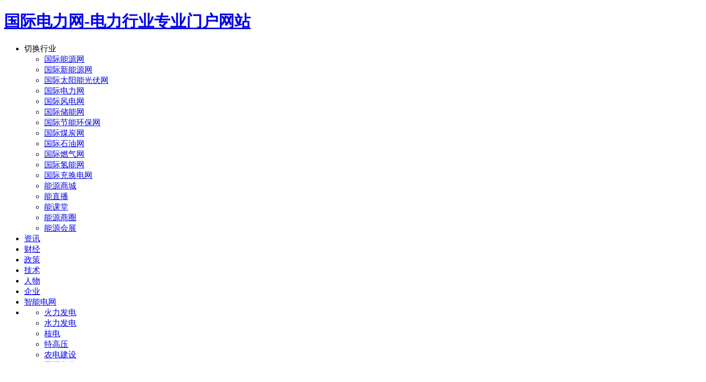

--- FILE ---
content_type: text/html
request_url: https://power.in-en.com/html/power-2436926.shtml
body_size: 14013
content:
<!DOCTYPE html PUBLIC "-//W3C//DTD XHTML 1.0 Transitional//EN" "https://www.w3.org/TR/xhtml1/DTD/xhtml1-transitional.dtd">
<html xmlns="https://www.w3.org/1999/xhtml">
<head>
    <meta http-equiv="Content-Type" content="text/html;charset=UTF-8"/>
    <title>低碳电力需求“飙升”！埃及拟为英国提供电力-国际电力网</title>
    <meta name="keywords" content="低碳电力需求“飙升”！埃及拟为英国提供电力,低碳电力需求,电力市场,电力需求,国际电力网"/>
    <meta name="description" content="低碳电力需求“飙升”！埃及拟为英国提供电力,据报道，欧洲和埃及有可再生能源开发商正在实施一个计划，将在埃及沙漠运营的光伏系统的电力为英国家庭供电，以加强净零世界的能源安全。这一提议包括在地中海敷...,国际电力网"/>
        <meta http-equiv="mobile-agent" content="format=xhtml; url=https://mpower.in-en.com/html/power-2436926.shtml">
    <meta http-equiv="mobile-agent" content="format=html5; url=https://mpower.in-en.com/html/power-2436926.shtml">
        <base target="_blank" />
    <link rel="shortcut icon" type="image/x-icon" href="https://www.in-en.com/static/favicon.ico"/>
    <link rel="bookmark" type="image/x-icon" href="https://www.in-en.com/static/favicon.ico"/>
        <script type="text/javascript">window.onerror=function(){return true;}</script>    <script type="text/javascript" src="https://www.in-en.com/static/inencom/js/config.js"></script>
    <script type="text/javascript" src="https://www.in-en.com/static/inencom/js/jquery-2.1.1.min.js"></script>
    <script type="text/javascript" src="https://www.in-en.com/static/inencom/js/common.js"></script>
    <script type="text/javascript" src="https://www.in-en.com/static/inencom/js/sidenav.js"></script>
            <script type="text/javascript">
                    GoMobile('https://mpower.in-en.com/html/power-2436926.shtml');
                var searchid = 24;
            </script>
        <link rel="stylesheet" href="https://www.in-en.com/static/inencom/css/base.css">
    <link rel="stylesheet" href="https://www.in-en.com/static/inencom/css/detail.css">
    <link rel="stylesheet" href="https://www.in-en.com/static/inencom/power/css/top.css">
</head>
<body>
<!-- 1. 全局配置 -->
<script>
    window.AliyunCaptchaConfig = {
        region: "cn",
        prefix: "kef0tv", // 替换为你的 prefix
    };
</script>
<!-- 2. 引入阿里云 SDK -->
<script src="https://o.alicdn.com/captcha-frontend/aliyunCaptcha/AliyunCaptcha.js"></script>
<!-- 3. 必须存在的元素 -->
<div id="captcha-element" style="display:none;"></div>
<div style="display: none;" id="page-content">
    <style>
        .modal-overlay {
            position: fixed;
            top: 0;
            left: 0;
            width: 100%;
            height: 100%;
            background-color: rgba(0, 0, 0, 0.5);
            display: flex;
            justify-content: center;
            align-items: center;
            z-index: 1000;
        }
        .modal {
            background: white;
            border-radius: 12px;
            box-shadow: 0 10px 30px rgba(0, 0, 0, 0.2);
            width: 90%;
            max-width: 400px;
            padding: 30px;
            text-align: center;
            animation: fadeIn 0.5s ease-out;
        }
        @keyframes fadeIn {
            from { opacity: 0; transform: scale(0.8); }
            to { opacity: 1; transform: scale(1); }
        }
        .modal-title {
            color: #333;
            font-size: 1.2em;
            margin-bottom: 15px;
            font-weight: 600;
        }
        .modal-message {
            color: #666;
            margin-bottom: 20px;
            line-height: 1.5;
        }
        .btn {
            background-color: #007bff;
            color: white;
            border: none;
            padding: 12px 24px;
            border-radius: 6px;
            cursor: pointer;
            font-size: 1em;
            transition: background-color 0.3s ease;
        }
        .btn:hover {
            background-color: #0056b3;
        }
        .icon {
            color: #ff6b6b;
            font-size: 1.5em;
            margin-bottom: 10px;
        }
    </style>
    <!-- 弹窗 -->
    <div class="modal-overlay">
        <div class="modal">
            <div class="icon">⚠️</div>
            <div class="modal-title">提示</div>
            <div class="modal-message">您的访问频率过高，为保障安全，请进行验证。</div>
            <button class="btn" id="button">点击进行安全验证</button>
        </div>
    </div>
</div>
<script>
    const DOMAIN = window.location.origin; // 获取网站域名部分
    const apiurl = DOMAIN.includes('www.in-en.com') ? '/api/verify2.php' : '/verify.php';
    const apiurl2 = DOMAIN.includes('www.in-en.com') ? '/api/verify-captcha.php' : '/captcha.php';
    const CURRENT_URL = window.location.href;
    (function() {
        $.ajax({
            url: DOMAIN + apiurl,
            type: 'POST',
            data:{
                'current_url':CURRENT_URL
            },
            xhrFields: {
                withCredentials: true
            },
            dataType:'json',
            success: function(data) {
                if (data.needCaptcha) {
                    $('#page-content').css('display', 'block');
                }
            },
            error: function(xhr, status, error) {
                console.error('验证检查失败:', error);
            }
        });
    })();
    document.addEventListener('DOMContentLoaded', showCaptcha);
    function showCaptcha() {
        var captcha;
        var jump_url = CURRENT_URL;
        window.initAliyunCaptcha({
            SceneId: 'wa50vy7v', // 替换为你的 SceneId
            mode: 'popup',
            element: '#captcha-element',
            button: '#button',
            captchaVerifyCallback: captchaVerifyCallback,
            onBizResultCallback: onBizResultCallback,
            getInstance: getInstance,
            slideStyle: {
                width: 360,
                height: 40,
            },
            language: 'cn',
        });
        function getInstance(instance) {
            captcha = instance;
        }
        // ✅ 修复：使用 fetch 发送验证请求
        async function captchaVerifyCallback(captchaVerifyParam) {
            try {
                const response = await fetch(apiurl2, {
                    method: 'POST',
                    headers: {
                        'Content-Type': 'application/json'
                    },
                    body: JSON.stringify({
                        captchaVerifyParam: captchaVerifyParam
                    })
                });
                const result = await response.json();
                // 返回标准格式
                return {
                    captchaResult: result.success === true, // 验证码是否通过
                    bizResult: true // 你可以根据业务返回 true/false
                };
            } catch (error) {
                console.error('验证请求失败:', error);
                return {
                    captchaResult: false,
                    bizResult: false
                };
            }
        }
        function onBizResultCallback(bizResult) {
            if (bizResult === true) {
                window.location.href = jump_url;
            } else {
                alert('验证失败，请重试');
            }
        }
    }
</script><div class="header fix">
    <div class="headerLeft fl">
        <div class="logo logo1 fl">
            <h1>
                <a href="https://power.in-en.com/" title="国际电力网-电力行业专业门户网站">国际电力网-电力行业专业门户网站</a>
            </h1>
        </div>
        <ul class="mainNav fix fl">
            <li class="toggleIndus">    <a class="togTit"><img src="https://www.in-en.com/static/images/tog.png" alt="">切换行业</a>    <ul class="togSubNav">        <li><a target="_blank" href="https://www.in-en.com/">国际能源网</a></li>        <li><a target="_blank" href="https://newenergy.in-en.com/">国际新能源网</a></li>        <li><a target="_blank" href="https://solar.in-en.com/">国际太阳能光伏网</a></li>        <li><a target="_blank" href="https://power.in-en.com/">国际电力网</a></li>        <li><a target="_blank" href="https://wind.in-en.com/">国际风电网</a></li>        <li><a target="_blank" href="https://chuneng.in-en.com/">国际储能网</a></li>        <li><a target="_blank" href="https://huanbao.in-en.com/">国际节能环保网</a></li>        <li><a target="_blank" href="https://coal.in-en.com/">国际煤炭网</a></li>        <li><a target="_blank" href="https://oil.in-en.com/">国际石油网</a></li>        <li><a target="_blank" href="https://gas.in-en.com/">国际燃气网</a></li>        <li><a target="_blank" href="https://h2.in-en.com/">国际氢能网</a></li>        <li><a target="_blank" href="https://chd.in-en.com/">国际充换电网</a></li>        <li><a target="_blank" href="https://b2b.in-en.com/">能源商城</a></li>        <li><a target="_blank" href="https://live.in-en.com/">能直播</a></li>        <li><a target="_blank" href="https://ke.in-en.com/">能课堂</a></li>        <li><a target="_blank" href="https://qun.in-en.com/">能源商圈</a></li>        <li><a target="_blank" href="https://expo.in-en.com/">能源会展</a></li>    </ul></li>            <li><a target="_blank" href="https://power.in-en.com/news/">资讯</a></li>
            <li><a target="_blank" href="https://power.in-en.com/finance/">财经</a></li>
            <li><a target="_blank" href="https://power.in-en.com/policy/">政策</a></li>
            <li><a target="_blank" href="https://power.in-en.com/tech/">技术</a></li>
            <li><a target="_blank" href="https://power.in-en.com/visit/">人物</a></li>
            <li><a target="_blank" href="https://power.in-en.com/corp/">企业</a></li>
            <li><a target="_blank" href="https://power.in-en.com/SmartGrid/">智能电网</a></li>
            <li class="nav-more">
                <a class="more-icon" target="_blank">
                    <i class="box box-t"></i>
                    <i class="box box-b"></i>
                </a>
                <ul class="sub-nav">
                    <li><a target="_blank" href="https://power.in-en.com/thermalpower/">火力发电</a></li>
                    <li><a target="_blank" href="https://power.in-en.com/hydropower/">水力发电</a></li>
                    <li><a target="_blank" href="https://power.in-en.com/nuclearpower/">核电</a></li>
                    <li><a target="_blank" href="https://power.in-en.com/tegaoya/">特高压</a></li>
                    <li><a target="_blank" href="https://power.in-en.com/RuralPower/">农电建设</a></li>
                    <li><a target="_blank" href="https://power.in-en.com/intl/">国际电力</a></li>
                    <li><a target="_blank" href="https://power.in-en.com/cable/">电线电缆</a></li>
                    <li><a target="_blank" href="https://power.in-en.com/capital/">资本</a></li>
                    <li><a target="_blank" href="https://power.in-en.com/finance/direction/">市场</a></li>
                    <li><a target="_blank" href="https://power.in-en.com/zhaobiao/">招投标</a></li>
                    <li><a target="_blank" href="https://power.in-en.com/item/">工程</a></li>
                    <li><a target="_blank" href="https://power.in-en.com/security/">安全</a></li>
                    <li><a target="_blank" href="https://power.in-en.com/standard/">标准</a></li>
                    <li><a target="_blank" href="https://power.in-en.com/expo/">会展</a></li>
                    <li><a target="_blank" href="https://power.in-en.com/stat/">统计</a></li>
                    <li><a target="_blank" href="https://power.in-en.com/zhishi/">百科</a></li>
                </ul>
            </li>
        </ul>
    </div>
    <div class="headerRight fr">
        <div class="search-con fr">
    <div class="searchBox fl">
        <div class="mod_select">
            <div class="select_box">
                <span class="select_txt">资讯</span>
                <ul class="option">
                    <li>资讯</li>
                    <li>产品</li>
                    <li>求购</li>
                    <li>公司</li>
                    <li>行情</li>
                    <li>统计</li>
                </ul>
            </div>
        </div>
        <div class="sobox">
            <ul id="con_search_4" style="display: block;">
                <li><input class="inputs" name="search4" type="text" id="search_4" value="请输入文章标题或关键词" onBlur=" if(this.value==''){this.value='请输入文章标题或关键词'}" onFocus="if(this.value=='请输入文章标题或关键词'){this.value=''}"  placeholder="请输入文章标题或关键词"></li>
                <li><input class="sosub" name="" type="button" onClick="SearchKeyword('search',4)"></li>
            </ul>
            <ul id="con_search_1" style="display: none;">
                <li><input class="inputs" name="search1" type="text" id="search_1" value="请输入产品名称或关键词" onBlur=" if(this.value==''){this.value='请输入产品名称或关键词'}" onFocus="if(this.value=='请输入产品名称或关键词'){this.value=''}" placeholder="请输入产品名称或关键词" ></li>
                <li><input class="sosub" name="" type="button" onClick="SearchKeyword('search',1)"></li>
            </ul>
            <ul id="con_search_2" style="display: none;">
                <li><input class="inputs" name="search2" type="text" id="search_2" value="请输入求购名称或关键词" onBlur=" if(this.value==''){this.value='请输入求购名称或关键词'}" onFocus="if(this.value=='请输入求购名称或关键词'){this.value=''}" placeholder="请输入求购名称或关键词" ></li>
                <li><input class="sosub" name="" type="button" onClick="SearchKeyword('search',2)"></li>
            </ul>
            <ul id="con_search_3" style="display: none;">
                <li><input class="inputs" name="search3" type="text" id="search_3" value="请输入公司名称或关键词" onBlur=" if(this.value==''){this.value='请输入公司名称或关键词'}" onFocus="if(this.value=='请输入公司名称或关键词'){this.value=''}" placeholder="请输入公司名称或关键词" ></li>
                <li><input class="sosub" name="" type="button" onClick="SearchKeyword('search',3)"></li>
            </ul>
            <ul id="con_search_5" style="display: none;">
                <li><input class="inputs" name="search5" type="text" id="search_5" value="请输入行情或关键词" onBlur=" if(this.value==''){this.value='请输入行情或关键词'}" onFocus="if(this.value=='请输入行情或关键词'){this.value=''}"  placeholder="请输入行情或关键词"></li>
                <li><input class="sosub" name="" type="button" onClick="SearchKeyword('search',5)"></li>
            </ul>
            <ul id="con_search_6" style="display: none;">
                <li><input class="inputs" name="search6" type="text" id="search_6" value="请输入统计名称或关键词" onBlur=" if(this.value==''){this.value='请输入统计名称或关键词'}" onFocus="if(this.value=='请输入统计名称或关键词'){this.value=''}"  placeholder="请输入统计名称或关键词"></li>
                <li><input class="sosub" name="" type="button" onClick="SearchKeyword('search',6)"></li>
            </ul>
        </div>
    </div>
</div>        <div class="loginBtn1 fr">
            <div class="fl" id="MyCms_member"></div>
            <div class="otherLink fr">
                <a href="https://www.in-en.com/">站内导航</a>
                <ul class="sub-fastnav">
                    <li><a target="_blank" href="https://www.in-en.com/">国际能源网</a></li>
                    <li><a target="_blank" href="https://newenergy.in-en.com/">国际新能源网</a></li>
                    <li><a target="_blank" href="https://solar.in-en.com/">国际太阳能光伏网</a></li>
                    <li><a target="_blank" href="https://power.in-en.com/">国际电力网</a></li>
                    <li><a target="_blank" href="https://wind.in-en.com/">国际风电网</a></li>
                    <li><a target="_blank" href="https://chuneng.in-en.com/">国际储能网</a></li>
                    <li><a target="_blank" href="https://h2.in-en.com/">国际氢能网</a></li>
                    <li><a target="_blank" href="https://chd.in-en.com/">国际充换电网</a></li>
                    <li><a target="_blank" href="https://huanbao.in-en.com/">国际节能环保网</a></li>
                    <li><a target="_blank" href="https://coal.in-en.com/">国际煤炭网</a></li>
                    <li><a target="_blank" href="https://oil.in-en.com/">国际石油网</a></li>
                    <li><a target="_blank" href="https://gas.in-en.com/">国际燃气网</a></li>
                </ul>
            </div>
        </div>
    </div>
</div>
<div class="ad1 ad content" style="margin-bottom: 5px;">
    <script type="text/javascript" src="https://www.in-en.com/comm_js/A137.js"></script>
</div>
<div class="ad1 ad content" style="margin-bottom: 5px;">
    <script type="text/javascript" src="https://www.in-en.com/comm_js/A20.js"></script>
</div>
<div class="ad1 ad content" style="margin-bottom: 5px;">
    <script type="text/javascript" src="https://www.in-en.com/comm_js/A21.js"></script>
</div>
<!--<div class="ad1 ad content">-->
<!--    <div style="margin-bottom: 5px;"><script type="text/javascript" src="https://www.in-en.com/comm_js/A98.js"></script></div>-->
<!--</div>-->
<!--<div class="ad1 ad content">-->
<!--    <div style="margin-bottom: 5px;"><script type="text/javascript" src="https://www.in-en.com/comm_js/A99.js"></script></div>-->
<!--</div>-->
<!--广告TOP-->
<!--当前位置-->
<div class="curLocation content"><p>当前位置： <a href="https://power.in-en.com/">电力网</a> &raquo; <a href="https://power.in-en.com/news/">电力行业资讯</a> &raquo; <a href="https://power.in-en.com/news/intl/">国际电力资讯</a> &raquo; 正文</p></div>
<!--主要内容部分-->
<div class="content fix" style="display: flex;justify-content: space-between;">
    <!--左侧内容    -->
    <div class="leftBox fl">
        <h1 id="title">低碳电力需求“飙升”！埃及拟为英国提供电力</h1>
        <p class="source"><b>日期：2023-10-05</b>&nbsp;&nbsp;<b>&nbsp;&nbsp;来源：solarquarter</b></p>
        <div id="MyCms_space"></div>       
    <div class="fix">
            <div class="LeftTool fl" style="padding-bottom: 10px">
                <div class="left-stick-wp" style="top: 0px;">
                    <p class="className"><a href="https://power.in-en.com/">国际电力网</a></p>
                    <div class="year through"><span>2023</span></div>
                    <div class="md">10/05</div>
                    <div class="time">13:20</div>
                    <!--收藏-->
                    <div class="collectNew"><a class="collect artFav"  title="加入收藏" onclick="Dfavor(24, 2436926);">收藏</a></div>
<input type="hidden" id="favor_mid" value="24">
<input type="hidden" id="favor_itemid" value="2436926"></input>
<script type="text/javascript" src="https://www.in-en.com/static/inencom/js/showArticle.js"></script>                    <div class="mob_code_img"><img src="https://www.in-en.com/api/qrcode.png.php?auth=https://power.in-en.com/html/power-2436926.shtml" width="90" height="90" alt="文章二维码"><p class="code_text">手机扫码看资讯</p></div>
                    <div class="share-title through" data-bossirs="share">
    <span>分享</span>
</div>
<!-- 二维码 -->
<div class="qrcode" style="display: none;">
    <img src="https://www.in-en.com/api/qrcode.png.php?auth=https%3A%2F%2Fpower.in-en.com%2Fhtml%2Fpower-2436926.shtml" width="140" height="140"/>
    <div></div>
</div>
<!-- 二维码结束 -->
<ul class="share" data-bosszone="share">
    <li class="iconfont" onmouseover="$('.qrcode').hide();$('.qrcode div').html('请用微信扫一扫上面的二维码打开网址<br/>点右上方的分享按钮，选择发送给朋友');$('.qrcode').slideDown('fast');">
    </li>
    <li class="iconfont" onmouseover="$('.qrcode').hide();$('.qrcode div').html('请用微信扫一扫上面的二维码打开网址<br/>点右上方的分享按钮，选择分享到朋友圈');$('.qrcode').slideDown('fast');">
    </li>
    <li class="iconfont" onmouseover="$('.qrcode').hide();">
        <a href="http://connect.qq.com/widget/shareqq/index.html?url=https%3A%2F%2Fpower.in-en.com%2Fhtml%2Fpower-2436926.shtml&title=%E4%BD%8E%E7%A2%B3%E7%94%B5%E5%8A%9B%E9%9C%80%E6%B1%82%E2%80%9C%E9%A3%99%E5%8D%87%E2%80%9D%EF%BC%81%E5%9F%83%E5%8F%8A%E6%8B%9F%E4%B8%BA%E8%8B%B1%E5%9B%BD%E6%8F%90%E4%BE%9B%E7%94%B5%E5%8A%9B&desc=%E6%88%91%E5%9C%A8%E5%9B%BD%E9%99%85%E8%83%BD%E6%BA%90%E7%BD%91%E7%9C%8B%E5%88%B0%E7%9A%84" target="_blank" rel="external"></a>
    </li>
    <li class="iconfont" onmouseover="$('.qrcode').hide();">
        <a href="https://sns.qzone.qq.com/cgi-bin/qzshare/cgi_qzshare_onekey?url=https%3A%2F%2Fpower.in-en.com%2Fhtml%2Fpower-2436926.shtml&title=%E4%BD%8E%E7%A2%B3%E7%94%B5%E5%8A%9B%E9%9C%80%E6%B1%82%E2%80%9C%E9%A3%99%E5%8D%87%E2%80%9D%EF%BC%81%E5%9F%83%E5%8F%8A%E6%8B%9F%E4%B8%BA%E8%8B%B1%E5%9B%BD%E6%8F%90%E4%BE%9B%E7%94%B5%E5%8A%9B&desc=%E6%88%91%E5%9C%A8%E5%9B%BD%E9%99%85%E8%83%BD%E6%BA%90%E7%BD%91%E7%9C%8B%E5%88%B0%E7%9A%84" target="_blank" rel="external"></a>
    </li>
    <li class="iconfont" onmouseover="$('.qrcode').hide();">
        <a href="http://service.weibo.com/share/share.php?title=%E4%BD%8E%E7%A2%B3%E7%94%B5%E5%8A%9B%E9%9C%80%E6%B1%82%E2%80%9C%E9%A3%99%E5%8D%87%E2%80%9D%EF%BC%81%E5%9F%83%E5%8F%8A%E6%8B%9F%E4%B8%BA%E8%8B%B1%E5%9B%BD%E6%8F%90%E4%BE%9B%E7%94%B5%E5%8A%9B&url=https%3A%2F%2Fpower.in-en.com%2Fhtml%2Fpower-2436926.shtml&pic=https%3A%2F%2Fimg.in-en.com%2Fupload%2F202310%2F05%2F13213757226476.jpg" target="_blank" rel="external"></a>
    </li>
</ul>                </div>
            </div>
            <div class="rightDetail fr">
                                <p class="keyWords">
                    关键词：
                                        <a href="https://www.in-en.com/tag/%E4%BD%8E%E7%A2%B3%E7%94%B5%E5%8A%9B%E9%9C%80%E6%B1%82">低碳电力需求</a>
                                        <a href="https://www.in-en.com/tag/%E7%94%B5%E5%8A%9B%E5%B8%82%E5%9C%BA">电力市场</a>
                                        <a href="https://www.in-en.com/tag/%E7%94%B5%E5%8A%9B%E9%9C%80%E6%B1%82">电力需求</a>
                                    </p>
                                <div class="conTextBox">
                    <div id="content">
                                                       <div class="content" id="article"><p>据报道，欧洲和埃及有可再生能源开发商正在实施一个计划，将在埃及沙漠运营的光伏系统的电力为英国家庭供电，以加强净零世界的能源安全。这一提议包括在地中海敷设一条连接埃及和欧洲的海底电缆，将北非光伏电站和风力涡轮机的电力出口到英国和欧洲。</p><p style="text-align: center;"><img src="https://img.in-en.com/upload/202310/05/13211485226476.jpg" title="" alt=""/></p><p>该计划旨在解决英国因风力不足或日照不足导致的能源短缺问题，为北海风力发电场和陆上光伏电站的电力提供补充。该计划的细节将在即将举行的伦敦能源峰会上公布。</p><p>能源分析机构Rystad公司的可再生能源和能源主管Carlos Diaz强调，北非地区作为欧洲电力来源的重要性日益增强。预计在未来三年，欧洲对低碳电力的需求将大幅上升，因此需要替代能源。</p><p>该计划包括在埃及沙漠中运营的多个大型光伏电站和苏伊士运河附近的风力发电场，该地区以持续的强风而闻名。预计运营的这些可再生能源发电设施的装机容量约为10GW，相当于英国的10个发电站的发电量。这些可再生能源的电力将通过地中海海底600英里长的海底电缆传输，最终在希腊的阿提卡登陆。</p><p>大约三分之一的电力提供给希腊，其余的电力将出口到欧洲其他国家。欧洲完善的电网网络将有助于向北欧和英国输送电力。</p><p>这个价值37亿英镑的计划是希腊能源开发商Kopelozos集团和埃及光伏开发商Infinity公司合作开展的项目。Infinity公司是一家专门从事在沙漠建设光伏电站的开发商。该计划与另一项计划一起实施，也就是在摩洛哥和英国之间直接铺设四条电缆，总长约2400英里。第二个计划由Xilinx公司实施，将把光伏电站的电力从摩洛哥的马格里布输送到英国德文郡南海岸。</p><p>这些海底电缆可以将英国的电网与法国、比利时、挪威和荷兰等邻国的电网连接起来，还有更多的海底电缆正在敷设。它们在维持英国的能源供应方面发挥着至关重要的作用，尤其是在英国计划开发更多的可再生能源的时候。</p><p>今年1月至6月期间，英国通过电网进口了近20亿英镑的电力，而出口额为3.22亿英镑，这有助于弥补英国对于能源设施 (包括核电)长期投资的不足。</p><p>英国电网运营商Natio<em></em>nal Grid公司的一位发言人强调了电网互联在确保安全可靠的能源转型方面的重要性，允许可再生能源电力从发电源输送到高需求地区，特别是在能源格局日益依赖可再生能源的情况下。</p><p><br/></p></div>
                                               </div>
                                                            <div class="morelist">
                        返回 <a target="_blank" href="https://power.in-en.com/">国际电力网</a> 首页
                    </div>
                    <!--二维码和声明-->
                    <div class="news_ma fix">
    <div class="txt fl">
        <p>能源资讯一手掌握，关注 "<span>国际能源网</span>" 微信公众号</p>
        <p>看资讯 / 读政策 / 找项目 / 推品牌 / 卖产品 / 招投标 / 招代理 / 发文章</p>
    </div>
    <div class="qr fr">
        <p>扫码关注</p>
    </div>
</div>
<!-- Baidu Share -->
<div class="copyright"><p>免责声明：本文仅代表作者本人观点，与国际电力网无关，文章内容仅供参考。凡本网注明"来源：国际电力网"的作品，均为本站原创，转载请注明“来源：国际电力网”！凡本网注明“来源：XXX（非国际电力网）”的作品，均转载自其它媒体，转载目的在于传递更多信息，并不代表本网赞同其观点和对其真实性负责。</p>
    <p>如因作品内容、版权和其它问题需要同本网联系的，请在相关内容刊发之日起30日内进行，我们将第一时间进行删除处理 。联系方式：400-8256-198</p>
</div>
<div class="tougao_con">
</div>
<div class="Share">
</div>                </div>
                <script type="text/javascript">var module_id= 24,item_id=2436926,content_id='content',img_max_width=1000;</script>
                
                <div id="comment_div">
<div class="left_head">
<span class="fr">
<a href="https://www.in-en.com/comment/index-htm-mid-24-itemid-2436926.html">共<span id="comment_count">0</span>条 [查看全部]</a>&nbsp;&nbsp;
</span>
<span>相关评论</span>
</div>
<div class="c_b" id="comment_main">
<div></div>
</div>
</div>
<script type="text/javascript" src="https://www.in-en.com/static/inencom/js/comment.js"></script>
<script type="text/javascript">
window.addEventListener('message', function(event) {
if (event.data.type === 'resize') {
var iframe = document.getElementById('MyCms_comment');
var newHeight = event.data.height;
console.log('id为 MyCms_comment 的 iframe 的高度', iframe.scrollHeight)
console.log('有评论内容后新的高度',newHeight)
var comments = $('#comment_count').text();
if (comments == 0){
iframe.style.height = newHeight + Number(15) + 'px';
}else{
iframe.style.height = newHeight + 'px';
}
$(function () {
if ($('#comment_reply').length > 0) {
// 执行你的逻辑
iframe.style.height = Number(350) + (Number(comments)*120) + Number(55) + 'px';
}
})
}
}, false);
</script>                <!--end-->
                <!--相关推荐-->
                <div class="slideTxtBox imgList">
    <div class="leftListNav">
        <h1>
            <a href="https://power.in-en.com/news/intl/" target="_blank">推荐图片文章</a>
            <span><a href="https://power.in-en.com/news/intl/" target="_blank">更多&gt;&gt;</a></span>
        </h1>
    </div>
    <!--有一张图片的文章-->
    <ul class="infoList">
                <li>
        <div class="imgBox"><a href="https://power.in-en.com/html/power-2467340.shtml" target="_blank"><img src="https://img.in-en.com/upload/202512/26/15425319281325.jpg" alt="国电南自虚拟电厂产品成功入选2025年工信部全国工业领域电力需求侧管理典型案例"></a></div>
        <div class="listTxt">
            <h5><a href="https://power.in-en.com/html/power-2467340.shtml" target="_blank">国电南自虚拟电厂产品成功入选2025年工信部全国工业领域电力需求侧管理典型案例</a></h5>
            <div class="prompt" style="display: flex;flex-wrap: wrap;height: auto;overflow: unset;">
                <i style="line-height: 16px;">4小时前</i>
                <span style="background-position: 0 2px;line-height: 16px;">来源：国电南京自动化股份有限公司 </span>
                                <span style="display: inline-block;width: 100%;margin-top: 6px;background-position: 0 4px;">
                    <em>
                                                 <a href="https://www.in-en.com/tag/虚拟电厂" target="_blank">虚拟电厂                            </a>
                                                                                 <a href="https://www.in-en.com/tag/国电南自" target="_blank">国电南自                            </a>
                                                                                 <a href="https://www.in-en.com/tag/电力市场" target="_blank">电力市场                            </a>
                                                                            </em></span>
                            </div>
        </div>
    </li>
                <li>
        <div class="imgBox"><a href="https://power.in-en.com/html/power-2467272.shtml" target="_blank"><img src="https://gtimg.in-en.com/diypic/power/power_1614911127_138845847266.jpg" alt="2025年1-11月全国电力市场交易电量破6万亿千瓦时，同比增长7.6%"></a></div>
        <div class="listTxt">
            <h5><a href="https://power.in-en.com/html/power-2467272.shtml" target="_blank">2025年1-11月全国电力市场交易电量破6万亿千瓦时，同比增长7.6%</a></h5>
            <div class="prompt" style="display: flex;flex-wrap: wrap;height: auto;overflow: unset;">
                <i style="line-height: 16px;">1天前</i>
                <span style="background-position: 0 2px;line-height: 16px;">来源：国家能源局 </span>
                                <span style="display: inline-block;width: 100%;margin-top: 6px;background-position: 0 4px;">
                    <em>
                                                 <a href="https://www.in-en.com/tag/电力市场" target="_blank">电力市场                            </a>
                                                                                 <a href="https://www.in-en.com/tag/电力交易" target="_blank">电力交易                            </a>
                                                                                 <a href="https://www.in-en.com/tag/交易电量" target="_blank">交易电量                            </a>
                                                                            </em></span>
                            </div>
        </div>
    </li>
                <li>
        <div class="imgBox"><a href="https://power.in-en.com/html/power-2467245.shtml" target="_blank"><img src="https://gtimg.in-en.com/diypic/power/power_1614911127_106106321357.jpg" alt="新疆省级电力备用辅助服务顺利完成 首次调电试运行"></a></div>
        <div class="listTxt">
            <h5><a href="https://power.in-en.com/html/power-2467245.shtml" target="_blank">新疆省级电力备用辅助服务顺利完成 首次调电试运行</a></h5>
            <div class="prompt" style="display: flex;flex-wrap: wrap;height: auto;overflow: unset;">
                <i style="line-height: 16px;">1天前</i>
                <span style="background-position: 0 2px;line-height: 16px;">来源：新疆监管办市场处 </span>
                                <span style="display: inline-block;width: 100%;margin-top: 6px;background-position: 0 4px;">
                    <em>
                                                 <a href="https://www.in-en.com/tag/新疆电力" target="_blank">新疆电力                            </a>
                                                                                 <a href="https://www.in-en.com/tag/电力辅助服务" target="_blank">电力辅助服务                            </a>
                                                                                 <a href="https://www.in-en.com/tag/电力市场" target="_blank">电力市场                            </a>
                                                                            </em></span>
                            </div>
        </div>
    </li>
                <li>
        <div class="listTxt nopic" style="padding-left: 0;height: auto;">
            <h5><a href="https://power.in-en.com/html/power-2467235.shtml" target="_blank">吉尔吉斯斯坦副总理：吉尔吉斯斯坦到2028年将不再进口电力</a></h5>
            <div class="prompt" style="width: 93%;">
                <i>2天前</i>
                <span>来源：国际能源网编译 </span>
                                <span><em>
                                                 <a href="https://www.in-en.com/tag/电力进口" target="_blank">电力进口                            </a>
                                                                                 <a href="https://www.in-en.com/tag/吉尔吉斯斯坦电力" target="_blank">吉尔吉斯斯坦电力                            </a>
                                                                                 <a href="https://www.in-en.com/tag/电力需求" target="_blank">电力需求                            </a>
                                                                            </em></span>
                            </div>
        </div>
    </li>
                <li>
        <div class="listTxt nopic" style="padding-left: 0;height: auto;">
            <h5><a href="https://power.in-en.com/html/power-2467234.shtml" target="_blank">吉尔吉斯斯坦每年进口约45亿千瓦时电力</a></h5>
            <div class="prompt" style="width: 93%;">
                <i>2天前</i>
                <span>来源：国际能源网编译 </span>
                                <span><em>
                                                 <a href="https://www.in-en.com/tag/电力供应" target="_blank">电力供应                            </a>
                                                                                 <a href="https://www.in-en.com/tag/电力进口" target="_blank">电力进口                            </a>
                                                                                 <a href="https://www.in-en.com/tag/电力需求" target="_blank">电力需求                            </a>
                                                                            </em></span>
                            </div>
        </div>
    </li>
                <li>
        <div class="imgBox"><a href="https://power.in-en.com/html/power-2467207.shtml" target="_blank"><img src="https://gtimg.in-en.com/diypic/power/power_1614911127_115960542722.jpg" alt="华东能源监管局关于加强电力中长期批发交易监管的通知"></a></div>
        <div class="listTxt">
            <h5><a href="https://power.in-en.com/html/power-2467207.shtml" target="_blank">华东能源监管局关于加强电力中长期批发交易监管的通知</a></h5>
            <div class="prompt" style="display: flex;flex-wrap: wrap;height: auto;overflow: unset;">
                <i style="line-height: 16px;">2天前</i>
                <span style="background-position: 0 2px;line-height: 16px;">来源：国家能源局华东监管局 </span>
                                <span style="display: inline-block;width: 100%;margin-top: 6px;background-position: 0 4px;">
                    <em>
                                                 <a href="https://www.in-en.com/tag/电力交易" target="_blank">电力交易                            </a>
                                                                                 <a href="https://www.in-en.com/tag/电力市场" target="_blank">电力市场                            </a>
                                                                                 <a href="https://www.in-en.com/tag/电力行业" target="_blank">电力行业                            </a>
                                                                            </em></span>
                            </div>
        </div>
    </li>
            </ul>
<a class="moreBtn">查看更多 &gt;</a>
<div class="loadingFlowBox"
    style="width: 100%;margin: 10px 0 15px 0;font-size: 14px;color: #999;display: none;align-items: center;justify-content: center;">
    <img src="https://www.in-en.com/static/images/loading.png" style="margin-right: 6px;height: 25px;">正在加载...
</div>
<div class="hotAssBtn"><input type="hidden" value=""></div>
<input type="hidden" id="favor_link" value="https://power.in-en.com/">
<input type="hidden" id="articleidstj" value="2467340,2467272,2467245,2467235,2467234,2467207"></div>                            </div>
        </div>
    </div>
    <!--右侧内容-->
    <div class="rightBox fr">
    <div class="hotList">
        <div class="leftListNav"><h3>电力资讯热点排行</h3></div>
        <ul>
                                    <li><a href="https://power.in-en.com/html/power-2467107.shtml" title="陇电入湘、陇电入鲁工程年度交易顺利组织完成" target="_blank">陇电入湘、陇电入鲁工程年度交易顺利组织完成</a></li>
                        <li><a href="https://power.in-en.com/html/power-2467142.shtml" title="国有企业绿色采购工作组与巨力索具座谈！共话绿色发展新机制" target="_blank">国有企业绿色采购工作组与巨力索具座谈！共话绿色发展新机制</a></li>
                        <li><a href="https://power.in-en.com/html/power-2467159.shtml" title="国家电投北京新能源公司多个场站提前完成年度发电目标" target="_blank">国家电投北京新能源公司多个场站提前完成年度发电目标</a></li>
                        <li><a href="https://power.in-en.com/html/power-2467104.shtml" title="校企携手育英才 汉缆股份与青岛大学商学院深化合作启新程" target="_blank">校企携手育英才 汉缆股份与青岛大学商学院深化合作启新程</a></li>
                        <li><a href="https://power.in-en.com/html/power-2467258.shtml" title="黄河茨哈峡水电站工程实物指标调查工作取得阶段性成效" target="_blank">黄河茨哈峡水电站工程实物指标调查工作取得阶段性成效</a></li>
                        <li><a href="https://power.in-en.com/html/power-2467148.shtml" title="中广核广东陆丰核电项目2号机组主体工程开工" target="_blank">中广核广东陆丰核电项目2号机组主体工程开工</a></li>
                        <li><a href="https://power.in-en.com/html/power-2467239.shtml" title="远达环保工程公司连中三标 助力煤电清洁高效发展" target="_blank">远达环保工程公司连中三标 助力煤电清洁高效发展</a></li>
                        <li><a href="https://power.in-en.com/html/power-2467114.shtml" title="金上—湖北±800千伏特高压直流输电工程建成投运" target="_blank">金上—湖北±800千伏特高压直流输电工程建成投运</a></li>
                    </ul>
    </div>
    <!--广告-->
    <div class="ad3" style="border:0">
        <div style="margin-bottom: 5px;"><script type="text/javascript" src="https://www.in-en.com/comm_js/A166.js"></script></div>
<!--        <div style="margin-bottom: 5px;"><script type="text/javascript" src="https://www.in-en.com/comm_js/A161.js"></script></div>-->
        <div style="margin-bottom: 5px;"><script type="text/javascript" src="https://www.in-en.com/comm_js/A292.js"></script></div>
        <div style="margin-bottom: 5px;"><script type="text/javascript" src="https://www.in-en.com/comm_js/A104.js"></script></div>
    </div>
    <!--电力人物-->
    <div class="person">
        <h3>电力人物</h3>
        <script type="text/javascript" src="https://www.in-en.com/static/inencom/power/js/list.js"></script>
        <div class="focus" style="margin:0 auto">
            <div id="pic">
                <div class="tempWrap" style="overflow:hidden; position:relative; width:278px">
                    <ul style="width: 1390px; position: relative; overflow: hidden; padding: 0px; margin: 0px; left: -556px;">
                                                <li class="clone" style="float: left; width: 278px;">
                            <a href="https://power.in-en.com/html/power-2467090.shtml" target="_blank">
                                <img src="https://img.in-en.com/upload/202512/19/09205266279301.jpg" alt="王树东会见上海电气党委书记、董事长吴磊" width="" height="" border="0">
                            </a>
                            <h4><a href="https://power.in-en.com/html/power-2467090.shtml">王树东会见上海电气党委书记、董事长吴磊</a></h4>
                        </li>
                                                <li  style="float: left; width: 278px;">
                            <a href="https://power.in-en.com/html/power-2467316.shtml" target="_blank"><img src="https://img.in-en.com/upload/202512/26/10591816281325.jpg" alt="刘增强与贵州建投集团党委副书记、副董事长、总经理毛家荣座谈" width="" height="" border="0"></a>
                            <h4><a href="https://power.in-en.com/html/power-2467316.shtml">刘增强与贵州建投集团党委副书记、副董事长、</a></h4>
                        </li>
                                                <li  style="float: left; width: 278px;">
                            <a href="https://power.in-en.com/html/power-2467302.shtml" target="_blank"><img src="https://img.in-en.com/upload/202512/26/10275550281325.jpg" alt="毛继东会见陕西省咸阳市委常委、组织部部长、咸阳高新区党工委书记柳林一行" width="" height="" border="0"></a>
                            <h4><a href="https://power.in-en.com/html/power-2467302.shtml">毛继东会见陕西省咸阳市委常委、组织部部长、</a></h4>
                        </li>
                                                <li  style="float: left; width: 278px;">
                            <a href="https://power.in-en.com/html/power-2467090.shtml" target="_blank"><img src="https://img.in-en.com/upload/202512/19/09205266279301.jpg" alt="王树东会见上海电气党委书记、董事长吴磊" width="" height="" border="0"></a>
                            <h4><a href="https://power.in-en.com/html/power-2467090.shtml">王树东会见上海电气党委书记、董事长吴磊</a></h4>
                        </li>
                                                <li class="clone" style="float: left; width: 278px;">
                            <a href="https://power.in-en.com/html/power-2467316.shtml" target="_blank">
                                <img src="https://img.in-en.com/upload/202512/26/10591816281325.jpg" alt="刘增强与贵州建投集团党委副书记、副董事长、总经理毛家荣座谈" width="" height="" border="0">
                            </a>
                            <h4><a href="https://power.in-en.com/html/power-2467316.shtml">刘增强与贵州建投集团党委副书记、副董事长、</a></h4>
                        </li>
                    </ul>
                </div>
            </div>
            <div id="tip">
                <ul>
                    <li class="on"></li>
                    <li class=""></li>
                    <li class=""></li>
                </ul>
            </div>
        </div>
    </div>
    <!--电力人物-->
    
    <div class="ad3" style="border:0">
        <div style="margin-bottom: 5px;"><script type="text/javascript" src="https://www.in-en.com/comm_js/A317.js"></script></div>
<!--        <div style="margin-bottom: 5px;"><script type="text/javascript" src="https://www.in-en.com/comm_js/A293.js"></script></div>-->
        <div style="margin-bottom: 5px;"><script type="text/javascript" src="https://www.in-en.com/comm_js/A294.js"></script></div>
        <div style="margin-bottom: 5px;"><script type="text/javascript" src="https://www.in-en.com/comm_js/A295.js"></script></div>
    </div>
    <div class="tList">
        <h3>电力推荐文章</h3>
        <ul>
                                    <li><a href="https://power.in-en.com/html/power-2467343.shtml" title="1600万千瓦！内蒙古腾格里4×100万千瓦电厂项目全面开工" target="_blank">1600万千瓦！内蒙古腾格里4×100万千瓦电厂项目全面开工</a></li>
                        <li><a href="https://power.in-en.com/html/power-2467310.shtml" title="国家能源局发布2025年1-11月份全国电力工业统计数据" target="_blank">国家能源局发布2025年1-11月份全国电力工业统计数据</a></li>
                        <li><a href="https://power.in-en.com/html/power-2467307.shtml" title="52个园区！国家级零碳园区建设名单（第一批）公布" target="_blank">52个园区！国家级零碳园区建设名单（第一批）公布</a></li>
                        <li><a href="https://power.in-en.com/html/power-2467295.shtml" title="注册资本增至321.6亿！中国电力建设集团发生工商变更" target="_blank">注册资本增至321.6亿！中国电力建设集团发生工商变更</a></li>
                        <li><a href="https://power.in-en.com/html/power-2467272.shtml" title="2025年1-11月全国电力市场交易电量破6万亿千瓦时，同比增长7.6%" target="_blank">2025年1-11月全国电力市场交易电量破6万亿千瓦时，同比增长7.6%</a></li>
                    </ul>
    </div>
    <div class="hotWords">
        <h3>热门标签</h3>
        <div class="hotWordsList" style="padding: 10px 0;">
                                    <a href="https://www.in-en.com/keylist.php?q=%E7%94%B5%E5%8A%9B" class="b">电力</a>
                        <a href="https://www.in-en.com/keylist.php?q=%E6%A0%B8%E7%94%B5" class="b">核电</a>
                        <a href="https://www.in-en.com/keylist.php?q=GE" class="b">GE</a>
                        <a href="https://www.in-en.com/keylist.php?q=ABB" class="b">ABB</a>
                        <a href="https://www.in-en.com/keylist.php?q=%E6%B0%B4%E7%94%B5%E7%AB%99" class="b">水电站</a>
                        <a href="https://www.in-en.com/keylist.php?q=%E4%B8%AD%E5%B9%BF%E6%A0%B8" class="b">中广核</a>
                        <a href="https://www.in-en.com/keylist.php?q=CDM" class="b">CDM</a>
                        <a href="https://www.in-en.com/keylist.php?q=%E5%9B%BD%E7%BD%91" class="b">国网</a>
                        <a href="https://www.in-en.com/keylist.php?q=%E7%89%B9%E9%AB%98%E5%8E%8B" class="b">特高压</a>
                        <a href="https://www.in-en.com/keylist.php?q=%E5%8F%98%E7%94%B5%E7%AB%99" class="b">变电站</a>
                        <a href="https://www.in-en.com/keylist.php?q=%E3%80%80%E7%89%B9%E9%AB%98%E5%8E%8B" class="b">　特高压</a>
                        <a href="https://www.in-en.com/keylist.php?q=%E6%B0%B4%E7%94%B5" class="b">水电</a>
                        <a href="https://www.in-en.com/keylist.php?q=%E6%A0%B8%E7%94%B5%E9%A1%B9%E7%9B%AE" class="b">核电项目</a>
                        <a href="https://www.in-en.com/keylist.php?q=%E8%BE%93%E5%8F%98%E7%94%B5%E5%B7%A5%E7%A8%8B" class="b">输变电工程</a>
                        <a href="https://www.in-en.com/keylist.php?q=%E6%A0%B8" class="b">核</a>
                        <a href="https://www.in-en.com/keylist.php?q=%E7%81%AB%E7%94%B5%E6%9C%BA" class="b">火电机</a>
                    </div>
    </div>
</div></div>
<script>
    $(function(){
        $('.pages a').each(function(){
            $(this).attr('target','_self');
        });
    });
</script>
<!--底部开始-->
<div class="gjny_dbbq w1200">
    <h4>国际能源网站群</h4>
    <a target="_blank" href="https://www.in-en.com/">国际能源网</a>
    <a target="_blank" href="https://newenergy.in-en.com/">国际新能源网</a>
    <a target="_blank" href="https://solar.in-en.com/">国际太阳能光伏网</a>
    <a target="_blank" href="https://power.in-en.com/">国际电力网</a>
    <a target="_blank" href="https://wind.in-en.com/">国际风电网</a>
    <a target="_blank" href="https://chuneng.in-en.com">国际储能网</a>
    <a target="_blank" href="https://h2.in-en.com/">国际氢能网</a>
    <a target="_blank" href="https://chd.in-en.com/">国际充换电网</a>
    <a target="_blank" href="https://huanbao.in-en.com/">国际节能环保网</a>
    <a target="_blank" href="https://coal.in-en.com/">国际煤炭网</a>
    <a target="_blank" href="https://oil.in-en.com/">国际石油网</a>
    <a target="_blank" href="https://gas.in-en.com/">国际燃气网</a>
</div>
<!--底部-->
<div class="footer">
    <p class="footerNav">
        <a href="https://www.in-en.com/" hidefocus="true" target="_blank">网站首页</a>｜
        <a href="https://www.in-en.com/about/index.html" hidefocus="true" target="_blank" rel="nofollow">关于我们</a>｜
        <a href="https://www.in-en.com/about/service.html">会员服务</a>｜
        <a href="https://www.in-en.com/about/ad.html">广告服务</a>｜
        <a href="https://www.in-en.com/research/">报告咨询</a>｜
        <a href="https://www.in-en.com/about/agreement.html" hidefocus="true" target="_blank" rel="nofollow">服务条款</a>｜
        <a href="https://www.in-en.com/about/copyright.html" hidefocus="true" target="_blank" rel="nofollow">版权声明</a>｜
        <!--<a href="https://www.in-en.com/link/" hidefocus="true" target="_blank" rel="nofollow">合作站点</a>｜-->
        <a href="https://www.in-en.com/about/contact.html" hidefocus="true" target="_blank">联系方式</a>｜
        <a href="https://www.in-en.com/sitemap/" hidefocus="true" target="_blank">网站地图</a>
    </p>
    <div class="content">
        <p><a href="https://www.in-en.com/" target="_blank">国际能源网</a>——专业的能源产业价值链服务平台</p>
        <p>
            <a href="https://beian.miit.gov.cn/" target="_blank" rel="nofollow">京ICP备14050515号</a> 
            增值电信业务许可证：京B2-20210837
            <a target="_blank" href="http://www.beian.gov.cn/portal/registerSystemInfo?recordcode=11010802039339" rel="nofollow">京公网安备11010802039339号</a>
        </p>
        <p>Copyright 2005-2025 in-en.com. All Rights Reserved </p>
    </div>
</div>
<script type="text/javascript">
show_task('moduleid=24&html=show&itemid=2436926&page=1');
</script>
<link rel="stylesheet" href="https://www.in-en.com/static/inencom/member/css/login5.css">
<div class="wrapper_login hidden">
<div class="container">
<!-- 跳过按钮 -->
<a class="skip">跳过</a>
<!-- 头部 -->
<div class="header_l"><img src="https://www.in-en.com/static/images/login5/logo.jpg" alt=""></div>
<!-- 登录方式切换 -->
<div class="tabs_login">
<div class="tab_login active" data-active="sms">验证码登录</div>
<div class="tab_login" data-active="account">账号密码登录</div>
<!--        <div class="tab">二维码登录</div>-->
</div>
<!-- 表单 -->
<div class="form_login">
<form method="post"  action="" id="sms" class="form-tab" onsubmit="return checkS();">
<input type="hidden" name="forward" value="https://power.in-en.com/html/power-2436926.shtml" class="jump_url"/>
<input type="hidden" name="action" value="sms"/>
<div class="form-group">
<div class="input-group">
<button class="btn-send-mobile"> + 86 </button>
<input type="tel" name="mobile" class="input_login" placeholder="请输入手机号" />
</div>
</div>
<div class="form-group">
<div class="input-group">
<input type="text" name="code"  class="input_login code_login" placeholder="请输入验证码" />
<button class="btn-send-code is-disabled">发送验证码</button>
</div>
</div>
<div class="checkbox_l hidden">
<input type="checkbox" name="autoLogin" id="auto-login" />
<label for="auto-login">下次自动登录</label>
</div>
<input type="submit" class="btn-login" name="submit" value="登 录">
</form>
<form method="post"  action="" id="account" class="form-tab hidden" onsubmit="return checkA();">
<input type="hidden" name="forward" value="https://power.in-en.com/html/power-2436926.shtml" class="jump_url"/>
<input type="hidden" name="action" value="login"/>
<input type="hidden" name="auth" value="https%3A%2F%2Fpower.in-en.com%2Fhtml%2Fpower-2436926.shtml"/>
<div class="form-group">
<div class="input-group">
<input type="tel" name="username" class="input_login" placeholder="请输入手机号或邮箱" />
</div>
</div>
<div class="form-group">
<div class="input-group">
<input type="password" name="password"  class="input_login code_login" placeholder="请输入登录密码" />
<a href="https://www.in-en.com/member/send.php" class="btn-no-pass">忘记密码</a>
</div>
</div>
<div class="checkbox_l hidden">
<input type="checkbox" name="autoLogin" id="auto-login-account" />
<label for="auto-login">下次自动登录</label>
</div>
<input type="submit" class="btn-login" name="submit" value="登 录">
</form>
<div class="agreement">
<input type="checkbox"  id="agree" class="circle-checkbox" />
<label for="agree">阅读并同意</label>
<a href="https://www.in-en.com/about/agreement.html" class="link_login">服务协议</a>
<span>、</span>
<a href="#" class="link_login">隐私政策</a>
</div>
<div class="wechat-login"  onclick="openChildWindow()">
<div class="wechat-icon"></div>
<span>微信登录</span>
</div>
</div>
</div>
<!-- 绑定手机 -->
<div class="mobile_oauth hidden">
<form method="post"  action="" id="sms_oauth" class="form-tab" onsubmit="return checkO();">
<h3>绑定手机号</h3>
<div class="mobile_oauth_title">使用三方登录的用户需绑定手机号</div>
<input type="hidden" name="forward" value="https://power.in-en.com/html/power-2436926.shtml" class="jump_url"/>
<div class="form-group">
<div class="input-group">
<button class="btn-send-mobile"> + 86 </button>
<input type="tel" name="mobile_oauth" class="input_login" placeholder="请输入手机号" />
</div>
</div>
<div class="form-group">
<div class="input-group">
<input type="text" name="code_oauth"  class="input_login code_login" placeholder="请输入验证码" />
<button class="btn-send-code-oauth is-disabled">发送验证码</button>
</div>
</div>
<input type="submit" class="btn-login" name="submit" value="绑 定">
</form>
</div>
<input type="hidden" id="link_login" value="https://power.in-en.com/">
<input type="hidden" id="appid_login" value="wx25343eb27733f4b9">
<input type="hidden" id="moduleid_login" value="24">
<div class="mask hidden">
<!-- 跳过按钮 -->
<a class="end-tag">x</a>
<!-- 头部 -->
<div class="header_l"><img src="https://www.in-en.com/static/images/login5/logo2.jpg" alt=""></div>
<div class="content-img">
<div class="qun"><img src="" alt=""></div>
<div class="tag">微信扫一扫 立即添加</div>
</div>
</div>
</div>
<script type="text/javascript" src="https://www.in-en.com/static/inencom/member/js/login5.js"></script><!--点击举报信息需要传入的值-->
<input type="hidden" class="jubaoBox" data-mid="24" data-itemid="2436926">
</body>
</html>